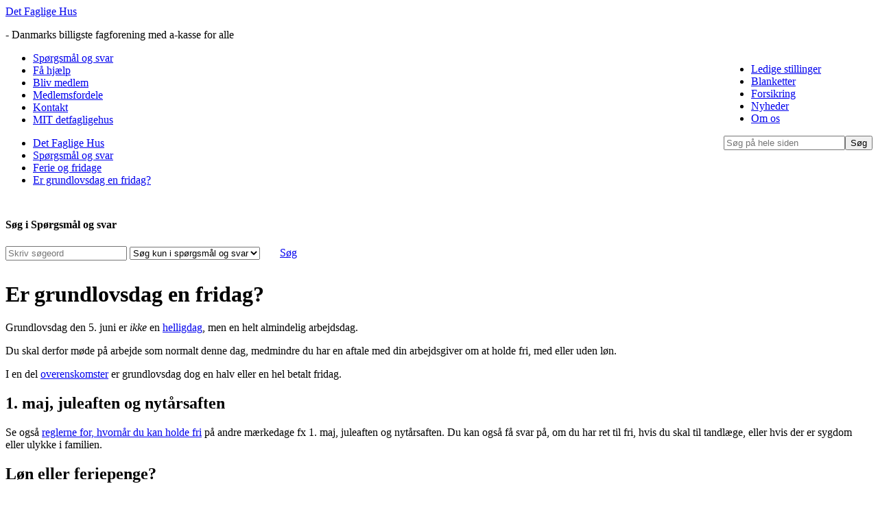

--- FILE ---
content_type: text/html; charset=utf-8
request_url: https://www.detfagligehus.dk/spoergsmaal-og-svar/ferie-og-fridage/er-grundlovsdag-en-fridag/
body_size: 15186
content:
<!DOCTYPE html>
<html xmlns:umbraco="http://umbraco.org" lang="da">
<head>
	<meta http-equiv="X-UA-Compatible" content="IE=8, IE=9, IE=10" />
	<meta http-equiv="Content-Type" content="text/html; charset=iso-8859-1">
	<meta name="description" content="Har man fri den 5. juni? Grundlovsdag er ikke en helligdag, og du skal derfor arbejde, hvis ikke der står i fx en overenskomst, at du har fri.">
    <title>Er grundlovsdag en fridag?</title>
	<script id="CookieConsent" src="//policy.app.cookieinformation.com/uc.js" data-culture="DA" type="text/javascript"></script>
	<script type="text/javascript">if(!window.console)window.console={log:function(){}};</script>
	<script src="//ajax.googleapis.com/ajax/libs/jquery/1.10.2/jquery.min.js"></script>
<script src="/scripts/jquery.cookie.js"></script>
<script type="text/javascript" src="/data/sitemapjs.ashx"></script>   
        <link rel="stylesheet" type="text/css" href="/css/desktop.css?version=1.0.14" />
        <script>var isMobile = false;</script>

	<link rel="stylesheet" href="/Scripts/jqs/jquery.bxslider.css" type="text/css" />
	<link rel="stylesheet" href="/Scripts/jquery-ui-1.10.4.custom/css/ui-lightness/jquery-ui-1.10.4.custom.min.css" type="text/css" />
	<script src="/Scripts/jquery-ui-1.10.4.custom/js/jquery-ui-1.10.4.custom.min.js" type="text/javascript"></script>
	<script src="/Scripts/jquery-ui-1.10.4.custom/js/jquery-ui-i18n.min.js" type="text/javascript"></script>
	<script src="/Scripts/jqs/jquery.bxslider.js" type="text/javascript"></script>
	<script src="/Scripts/jquery.columnizer.js" type="text/javascript"></script>
	<script src="/Scripts/dfh-generic.js" type="text/javascript"></script>
	<script src="/Scripts/jquery.placeholder.js" type="text/javascript"></script>		
	<!-- Hotjar Tracking Code for https://www.detfagligehus.dk/ -->
		<script type="text/javascript" src="" data-consent-src="//www.detfagligehus.dk/scripts/hotjar.js" data-category-consent="cookie_cat_statistic"></script>
	<!-- Hotjar Tracking Code end -->
		
	<script type="text/javascript" src="" data-consent-src="//widget.trustpilot.com/bootstrap/v5/tp.widget.bootstrap.min.js" data-category-consent="cookie_cat_marketing"></script>

	<!--Google start-->
	<script src="" data-consent-src="//www.googletagmanager.com/gtag/js?id=AW-1018444773" data-category-consent="cookie_cat_statistic"></script>
	<script type="text/javascript">
		(function (w, d, s, l, i) {
			w[l] = w[l] || [];
			w[l].push({ "gtm.start": new Date().getTime(), event: "gtm.js" });
			var f = d.getElementsByTagName(s)[0],
			  j = d.createElement(s),
			  dl = l != "dataLayer" ? "&l=" + l : "";
			j.async = true;
			j.src = "https://www.googletagmanager.com/gtm.js?id=" + i + dl;
			f.parentNode.insertBefore(j, f);
		})(window, document, "script", "dataLayer", "GTM-M5CGGXV");
	</script>
	<!--Google end-->

	
	<!--Facebook start-->
	<script>
		window.addEventListener('CookieInformationConsentGiven', function(event) {
			if (!!CookieInformation && CookieInformation.getConsentGivenFor('cookie_cat_marketing')) {
				!function(f,b,e,v,n,t,s){
					if(f.fbq)return;n=f.fbq=function(){n.callMethod?
					n.callMethod.apply(n,arguments):n.queue.push(arguments)};if(!f._fbq)f._fbq=n;
					n.push=n;n.loaded=!0;n.version='2.0';n.queue=[];t=b.createElement(e);t.async=!0;
					t.src=v;s=b.getElementsByTagName(e)[0];s.parentNode.insertBefore(t,s)
				}(window, document,'script','//connect.facebook.net/en_US/fbevents.js');
				fbq('init', '896375850493043');
				fbq('track', 'PageView');
			}
		});		
	</script>
	<noscript><img height="1" width="1" style="display:none" src="" data-consent-src="//www.facebook.com/tr?id=896375850493043&ev=PageView&noscript=1" data-category-consent="cookie_cat_marketing" /></noscript>
	<!--Facebook end-->
	
</head>
<body>
	<div class="wrap">
	
<span class="forsidelogo">

	<a href="/" id="logo"><span>Det Faglige Hus</span></a>

	<p>- Danmarks billigste fagforening med a-kasse for alle</p>
</span>

<div class="searchArea" style="float:right">
    <ul id="toolBar" class="toolBar">
    <li><a href="/om-os/ledige-stillinger/"  style="font-weight:normal">Ledige stillinger</a></li><li><a href="/blanketter/"  style="font-weight:normal">Blanketter</a></li><li><a href="/forsikring/"  style="font-weight:normal">Forsikring</a></li><li><a href="/nyheder/"  style="font-weight:normal">Nyheder</a></li><li><a href="/om-os/"  style="font-weight:normal">Om os</a></li>
    </ul>
    <form class="siteSearchBox" method="get" action="/soeg/">
	    <input type="text" id="search" name="q" class="search whitegrade" placeholder="Søg på hele siden" /><button id="btnSearch" class="stdbutton">Søg</button>
    </form>
</div>
<div class="clrfx"></div>
<ul class="topNavigation">
    <li class="sel"><a href="/spoergsmaal-og-svar/">Sp&oslash;rgsm&aring;l og svar</a></li>
    <li class="norm"><a href="/faa-hjaelp/">F&aring; hj&aelig;lp</a></li>
    <li class="norm"><a href="/bliv-medlem/">Bliv medlem</a></li>
    <li class="norm"><a href="/medlemsfordele/">Medlemsfordele</a></li>
    <li class="norm"><a href="/kontakt/">Kontakt</a></li>
    <li class="norm"><a href="https://mit.detfagligehus.dk">MIT detfagligehus</a></li>
</ul>

	<form method="post" action="/spoergsmaal-og-svar/ferie-og-fridage/er-grundlovsdag-en-fridag/" id="SiteMasterForm">
<div class="aspNetHidden">
<input type="hidden" name="__VIEWSTATE" id="__VIEWSTATE" value="VXUk8BCoa5weZJOiGcLJEvCiweRr8kO6/fq0Kb1EHUbwkoScCbSounkD7NoQiO1Z1Pnw9IWFYOaHrByGmoSZjNKHjqBhpJe0DIo/OAhfR1lwTIVuxHCZkUwZRWD0rdFt" />
</div>

		
	<div class="TopBanner"><div id="inspiration" class="inspirationItem" style="background-image:url(/media/6298/topbanner-960x230_07grundlovs.jpg)">
	
</div>
</div>
	<div class="clrfx"></div>
	
<div id="navline">
<ul class="breadcrumb">  
    <li><a href="/">Det Faglige Hus</a></li>  
    <li><a href="/spoergsmaal-og-svar/">Spørgsmål og svar</a></li>  
    <li><a href="/spoergsmaal-og-svar/ferie-og-fridage/">Ferie og fridage</a></li>  
    <li><a href="/spoergsmaal-og-svar/ferie-og-fridage/er-grundlovsdag-en-fridag/">Er grundlovsdag en fridag?</a></li>
</ul>
 
</div>

	<div class="clrfx"></div>
	<div style="height:10px;overflow:hidden"></div>
	
<div class="search">
    
    <h4>Søg i Spørgsmål og svar</h4>
    
    <div class="SearchView" id="SearchForm">
        <input type="text" class="whitegrade" id="SearchQuery" placeholder="Skriv s&oslash;geord" value="" />

        <select class="whitegrade" id="SearchCategory">
            <option value="">Søg på hele hjemmesiden</option>
            <option value="Sp&oslash;rgsm&aring;l og svar" selected>S&oslash;g kun i sp&oslash;rgsm&aring;l og svar</option>
            <option value="Blanketter">S&oslash;g kun i blanketter</option>
        </select>
        <a class="stdbutton" href="#" id="btnsearch2" style="margin-left: 25px;" onclick="doSearch($('#SearchQuery').val(), $('#SearchCategory').val())">S&oslash;g</a>
    </div>
</div>	
	<div style="height:10px;overflow:hidden"></div>
	<div class="faqAnswerLeft">	
		<h1>Er grundlovsdag en fridag?</h1>
		<div class="broedtekst">
		<!--BodyText Start-->
		<p>Grundlovsdag den 5. juni er <em>ikke</em> en <a href="/spoergsmaal-og-svar/loen/har-jeg-betalt-fri-paa-helligdage/" title="Har jeg betalt fri på helligdage?">helligdag</a>, men en helt almindelig arbejdsdag.</p>
<p>Du skal derfor møde på arbejde som normalt denne dag, medmindre du har en aftale med din arbejdsgiver om at holde fri, med eller uden løn.</p>
<p>I en del <a href="/faa-hjaelp/loenmodtager/i-arbejde/overenskomst/" title="Overenskomst">overenskomster</a> er grundlovsdag dog en halv eller en hel betalt fridag.</p>
<h2>1. maj, juleaften og nytårsaften</h2>
<p>Se også <a href="/faa-hjaelp/loenmodtager/i-arbejde/fravaer/" title="Fravær">reglerne for, hvornår du kan holde fri</a> på andre mærkedage fx 1. maj, juleaften og nytårsaften. Du kan også få svar på, om du har ret til fri, hvis du skal til tandlæge, eller hvis der er sygdom eller ulykke i familien.</p>
<h2>Løn eller feriepenge?</h2>
<p>Du kan også læse mere om <a href="/faa-hjaelp/loenmodtager/i-arbejde/ferie/ferie-med-loen/" title="Løn eller feriepenge">feriepenge og løn under ferie, samt hvornår du krav på et ferietillæg</a>.</p>
		<!--BodyText End-->
		</div>
	</div>
	<div class="faqAnswerRight">
		<span class="spanHeader">Relaterede spørgsmål og svar</span>
		
<ul class="bultim">
<li><a href="/spoergsmaal-og-svar/ferie-og-fridage/bliver-mine-feriepenge-indefrosset-i-den-nye-feriefond/">Bliver mine feriepenge indefrosset i den nye feriefond?</a></li><li><a href="/spoergsmaal-og-svar/ferie-og-fridage/er-1-maj-en-fridag/">Er 1. maj en fridag?</a></li><li><a href="/spoergsmaal-og-svar/ferie-og-fridage/er-der-dage-hvor-jeg-ikke-kan-blive-paalagt-at-holde-ferie/">Er der dage, hvor jeg ikke kan blive pålagt at holde ferie?</a></li><li><a href="/spoergsmaal-og-svar/ferie-og-fridage/er-grundlovsdag-en-fridag/">Er grundlovsdag en fridag?</a></li><li><a href="/spoergsmaal-og-svar/ferie-og-fridage/er-juleaftensdag-og-nytaarsaften-fridage/">Er juleaftensdag og nytårsaften fridage?</a></li>
</ul>
    <a href="/spoergsmaal-og-svar/ferie-og-fridage/" style="margin-top:50px;float:right;color:black;font-size:12px;">Se alle spørgsmål i Ferie og fridage</a>


   
	</div>

	<div class="clrfx"></div>
	<div style="height:10px;overflow:hidden"></div>
	


<div style="background-color: #F8F9FC; padding: 10px; color: black;">
	<h2 style="font-size:22px" class="h2mobile">Vi er klar til at hjælpe dig</h2>
	<dl class="contact-form-content">	
		<dt style="margin-top: 20px;"><a href="https://mit.detfagligehus.dk/selvbetjening/beskeder/skriv-ny-besked/" style="color: black; text-decoration: none;">Skriv til os</a></dt>
		<dd>
			Skriv til os i MIT detfagligehus. Vi svarer senest dagen efter, du har skrevet til os - dog undtaget weekend og helligdage.<br>
			<a class="stdbuttonCTA" href="https://mit.detfagligehus.dk/selvbetjening/beskeder/skriv-ny-besked/" style="margin-top: 8px; width: 137px; padding: 0;">Skriv til os</a>					
		</dd>
		<dt style="margin-top: 20px;"><a href="tel:7610 9304" style="color: black; text-decoration: none;">Ring til os på 7610 9304</a></dt>
		<dd>
			<i class="graycirc"></i><span>Vores telefoner er lukket</span>
		</dd>
	</dl>
		<dl class="opening-hours">
			<dt>Tlf. åbningstider i denne uge</dt>
			<dd><span>Mandag</span>08:00 - 17:00</dd>
			<dd><span>Tirsdag</span>08:00 - 17:00</dd>
			<dd><span>Onsdag</span>08:00 - 17:00</dd>
			<dd><span>Torsdag</span>08:00 - 17:00</dd>
			<dd><span>Fredag</span>08:00 - 14:00</dd>
			<dd><span>Lørdag</span>lukket</dd>
			<dd><span>Søndag</span>lukket</dd>
		</dl>
</div>


	<div class="clrfx"></div>
	<div style="height:10px;overflow:hidden"></div>
	

	
<div class="aspNetHidden">

	<input type="hidden" name="__VIEWSTATEGENERATOR" id="__VIEWSTATEGENERATOR" value="CA0B0334" />
</div></form>
	</div>	
	
<div class="footer">
    <div id="footercontent">
        <div id="ftop">
            <div id="hotline"><a href="/kontakt" style="color:white;font-size:18px;">Kontakt os</a></div>
            <div id="openhours">Mandag til torsdag kl. 8 - 17 og fredag kl. 8 - 14</div>
            <!--<div id="footerSocial" style="align:right">
                <span>Del</span>
                <a href="javascript:var d=document,f='https://www.facebook.com/share',l=d.location,e=encodeURIComponent,p='.php?src=bm&v=4&i=1393317953&u='+e(l.href)+'&t='+e(d.title);1;try{if (!/^(.*\.)?facebook\.[^.]*$/.test(l.host))throw(0);share_internal_bookmarklet(p)}catch(z) {a=function() {if (!window.open(f+'r'+p,'sharer','toolbar=0,status=0,resizable=1,width=626,height=436'))l.href=f+p};if (/Firefox/.test(navigator.userAgent))setTimeout(a,0);else{a()}}void(0)" title="Del siden på facebook" class="iconfooter_facebook"></a>
                <a href="javascript:(function(){var d=document,l=d.location,f='http://www.linkedin.com/shareArticle?mini=true&ro=false&trk=bookmarklet&title='+encodeURIComponent(d.title)+'&url='+encodeURIComponent(l.href),a=function(){if(!window.open(f,'News','width=520,height=570,toolbar=0,location=0,status=0,scrollbars=yes')){l.href=f;}};if(/Firefox/.test(navigator.userAgent)){setTimeout(a,0);}else{a();}})()" title="Del siden på linkedin" class="iconfooter_linkedin"></a>
                <a href="javascript:(function(){window.twttr=window.twttr||{};var D=550,A=450,C=screen.height,B=screen.width,H=Math.round((B/2)-(D/2)),G=0,F=document,E;if(C>A){G=Math.round((C/2)-(A/2))}window.twttr.shareWin=window.open('http://twitter.com/share?url=https://www.detfagligehus.dk/','','left='+H+',top='+G+',width='+D+',height='+A+',personalbar=0,toolbar=0,scrollbars=1,resizable=1');E=F.createElement('script');E.src='http://platform.twitter.com/bookmarklets/share.js?v=1';F.getElementsByTagName('head')[0].appendChild(E)}());"  title="Del siden på twitterk"class="iconfooter_twitter"></a>
                <a href="javascript:void(window.open('https://plus.google.com/share?ur\l='+encodeURIComponent(location), 'Share to Google+','width=600,height=460,menubar=no,location=no,status=no'));"  title="Del siden på google+"class="iconfooter_gplus"></a>
            </div>-->

        </div>
        <div id="fmiddle">
           <div id="fleftpane">
                <span class="fheader">Populære sider</span>
                <ul>
                    
                    <li class="footer-link"><a href="/forsikring/">Forsikring</a></li>
                    
                    <li class="footer-link"><a href="/om-os/priser-og-vilkaar/">Priser og vilkår</a></li>
                    
                    <li class="footer-link"><a href="/formular/gaver-til-dig-der-anbefaler-et-nyt-medlem/">Gaver til dig der anbefaler et nyt medlem</a></li>
                    
                    <li class="footer-link"><a href="/nyheder/laes-seneste-nyhedsbreve/">Læs seneste nyhedsbreve</a></li>
                    
                    <li class="footer-link"><a href="/om-os/saadan-fik-jeg-hjaelp/">Sådan fik jeg hjælp</a></li>
                    
                </ul>
            </div>
            <div id="fcenter">
                <span class="fheader">Medlemsfordele</span>
                <ul>
                     <li class="footer-link"><a href="/medlemsfordele/tilbudsshoppen/">Tilbudsshoppen</a></li><li class="footer-link"><a href="/forsikring/loensikring/">Lønsikring</a></li>
               </ul>
            </div>
            
            <div class="clrfx"></div>

        </div>
        <div id="fbottom">
            <div id="fadress">Postadresse: Det Faglige Hus - <span>John Tranums Vej 23 – 6705 Esbjerg Ø</span></div>
            <div id="flinks">
                <a href="https://facebook.com/detfagligehus" class="iconfooter_fb"></a>
                <a href="http://www.trustpilot.dk/review/www.detfagligehus.dk" class="iconfooter_trust"></a>
            </div>
            <div class="clrfx"></div>

        </div>
        <div class="clrfx"></div>

    </div>
    <div class="clrfx"></div>
	<script src="" data-consent-src="https://app.weply.chat/widget/33a8872925d84fb044bfe23c8c83edb7" data-category-consent="cookie_cat_functional"></script>
</div>
</body>
</html>